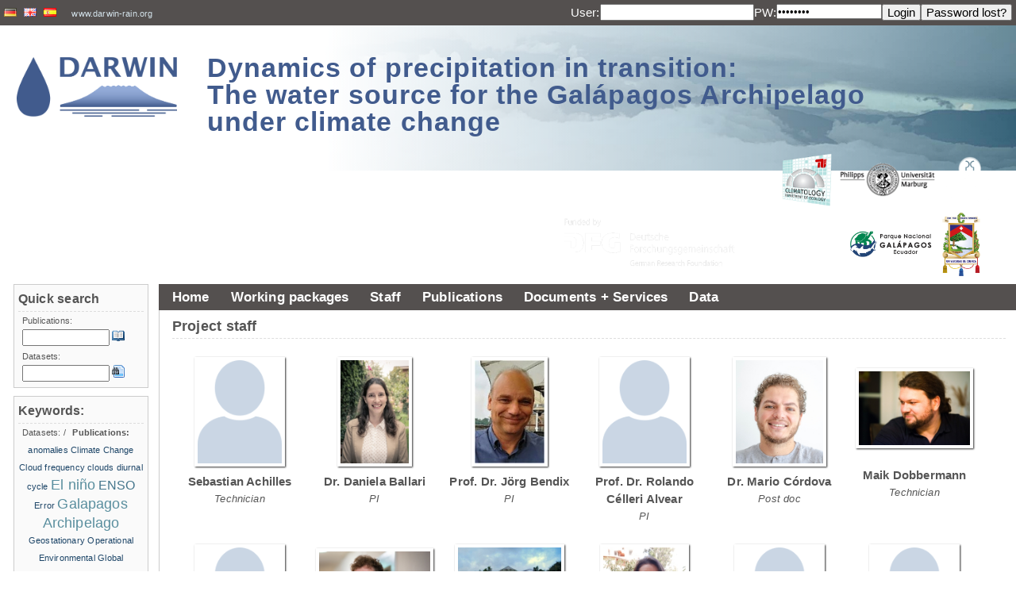

--- FILE ---
content_type: text/html;charset=UTF-8
request_url: https://vhrz669.hrz.uni-marburg.de/darwin/content_projects.do;jsessionid=3B5D563DF8AC66A4EC5B2D83038817D4?phase=1&subpage=staff
body_size: 43044
content:














<!--<!DOCTYPE HTML PUBLIC "-//W3C//DTD HTML 4.01 Frameset//EN" "http://www.w3.org/TR/html4/frameset.dtd">-->

<html>

	
	
	

	<link rel="profile" href="http://gmpg.org/xfn/11" />

	<head>
		<meta http-equiv="content-style-type" content="text/css">
		













<META http-equiv="Content-Type" content="text/html; charset=UTF-8">

	<title>
		Dynamics of precipitation in transition:The water source for the Galápagos Archipelago
	</title>
	
	<meta name="title" content="Website and data-warehouse of the DARWIN project." />
	<meta name="description" content="Website and data-warehouse of the DARWIN project." />
<!--<meta name="viewport" content="width=device-width, initial-scale=1.0">-->


	<link rel="icon" href="favicon.ico" type="image/x-icon" />
	<link rel="shortcut icon" href="favicon.ico" type="image/x-icon"/>
	
	<!-- link rel="stylesheet" href="css/style.css;jsessionid=6807BBC2BEFFF17EE8B163E36437C44C" type="text/css" media="screen"/-->
	<link rel="stylesheet" href="modules/general/common/css/global.css" type="text/css" media="screen"/>
	<link rel="stylesheet" href="modules/general/common/css/global_print.css" type="text/css" media="print"/>
	<link rel="stylesheet" href="modules/general/common/css/jquery.fancybox.css" type="text/css"/>
	<link rel="stylesheet" href="modules/general/common/css/tmf_tooltip.css" type="text/css"/>
	<link rel="stylesheet" href="modules/general/common/css/jquery.simpleFAQ.css" type="text/css"/>
	<!-- neues design der phase3 -->
	<link rel="stylesheet" href="modules/general/common/css/darwin.css" type="text/css"/>
	<link rel="stylesheet" href="modules/general/common/css/mastodon.css" type="text/css"/>


<script type="text/javascript" src="modules/general/common/js/jquery.js"></script>
	<script type="text/javascript" src="modules/general/common/js/jquery.fancybox.pack.js"></script>
	<script type="text/javascript" src="modules/general/common/js/EO.js"></script>
	<script type="text/javascript" src="modules/general/common/js/jquery.tagcloud.js"></script>
	<script type="text/javascript" src="modules/general/common/js/jquery.tmf_tooltip.js"></script>
	<script type="text/javascript" src="modules/general/common/js/jquery.tmf_downloadalert.js"></script>
	<script type="text/javascript" src="modules/general/common/js/jquery.tmf_toggleonline.js"></script>
	<script type="text/javascript" src="modules/general/common/js/jquery.tmf_devbox.js"></script>
	<script type="text/javascript" src="modules/general/common/js/jquery.tmf_blanktarget.js"></script>
	<script type="text/javascript" src="modules/general/common/js/jquery.tmf_loadingscreen.js"></script>
	<script type="text/javascript" src="modules/general/common/js/jquery.simpleFAQ.js"></script>
	<script type="text/javascript" src="modules/general/common/js/jquery.tmf_simpleFAQ_quicksearch.js"></script>
	<script type="text/javascript" src="modules/general/common/js/jquery.mailobfuscator.js"></script>
	<script type="text/javascript" src="modules/general/common/js/jquery.tmf_custom.js"></script>
 <!--now: standardheader, without <head></head>-->
		 <!-- put main css definitions here which could vary ?? -->
	</head>


	<body>
		
		<!-- google analytics include 
		<script>
		  (function(i,s,o,g,r,a,m){i['GoogleAnalyticsObject']=r;i[r]=i[r]||function(){
		  (i[r].q=i[r].q||[]).push(arguments)},i[r].l=1*new Date();a=s.createElement(o),
		  m=s.getElementsByTagName(o)[0];a.async=1;a.src=g;m.parentNode.insertBefore(a,m)
		  })(window,document,'script','//www.google-analytics.com/analytics.js','ga');
		
		  ga('create', 'UA-60468813-2', 'auto');
		  ga('send', 'pageview');
		
		</script>
		-->
	
	


		<div id="header">
			<!-- Banner -->
		
		
		
			<div id="header_top">
		
			
				<div id="language">
					
						
					



















	
		<a href='/darwin/switch_language.do;jsessionid=6807BBC2BEFFF17EE8B163E36437C44C?language=DE&amp;caller=project.staffwoprojects' title=''	>
			
			

				<img src='/darwin/icons/de.png' alt=''/>
			
		</a>


	
		<a href='/darwin/switch_language.do;jsessionid=6807BBC2BEFFF17EE8B163E36437C44C?language=EN&amp;caller=project.staffwoprojects' title=''	>
			
			

				<img src='/darwin/icons/gb.png' alt=''/>
			
		</a>


	
		<a href='/darwin/switch_language.do;jsessionid=6807BBC2BEFFF17EE8B163E36437C44C?language=ES&amp;caller=project.staffwoprojects' title=''	>
			
			

				<img src='/darwin/icons/es.png' alt=''/>
			
		</a>


<span><a href="http://www.darwin-rain.org">www.darwin-rain.org</a></span>
				</div>
				<div id="login">
					

					
					
						
					



















	<form id="LoginForm" method="post" action="/darwin/login.do;jsessionid=6807BBC2BEFFF17EE8B163E36437C44C" accept-charset="UTF-8" class="fleft">
			<input type="hidden" name="caller" value="project.staffwoprojects" />
			<label for="username">User:</label>
			<input id="username" type="text" name="username" autocomplete="username" required size="20" maxlength="100">
			<label>PW:</label>
			<input type="password" name="password" maxlength="20" size="15" value="password" />
			<input type="submit" value="Login" class="TMFButton" />

	</form>
	<form id="LostPasswordFormBean" method="post" action="/darwin/lostpasswordpre.do;jsessionid=6807BBC2BEFFF17EE8B163E36437C44C" accept-charset="UTF-8" class="fleft">
		<div>
			<input type="hidden" name="caller" value="project.staffwoprojects" />
			<input type="submit" value="Password lost?" class="TMFButton" />
		</div>
	</form>



				</div>
				<div class="clear">
					<!-- clear -->
				</div>
			</div>
			<div id="headerImage">
				













<a href="/darwin/home.do;jsessionid=6807BBC2BEFFF17EE8B163E36437C44C" id="logoTMF" title="home"><!-- header image --></a>
<h1 class="fleft">
	<a href="/darwin/home.do;jsessionid=6807BBC2BEFFF17EE8B163E36437C44C" title="home">Dynamics of precipitation in transition:
		<br/>
		The water source for the Galápagos Archipelago
		<br/>
		under climate change</a>
</h1>


					<div id="logos" class="fright" style="padding:10px;">
						<div class="headerlogos_row">
							<div class="headerlogos_column">
								<a href="https://www.klima.tu-berlin.de/index.php?show=team_scherer&lan=en/" class="blankTarget">
									<img width="70px" src="modules/general/common/pix/logos/darwin/Logo_FG_en_colour_transparent.png" alt=""/>
								</a>
								<a href="https://www.uni-marburg.de/" class="blankTarget">
									<img width="120px" src="modules/general/common/pix/logos/darwin/PhUniMa_Logo_sw_trans.png" alt=""/>
								</a>
								<a href="https://www.uazuay.edu.ec/" class="blankTarget">
									<img width="80px" src="modules/general/common/pix/logos/darwin/uazuay-logo_cuadrado.png" alt=""/>
								</a>
							</div>
						</div>
						<div class="headerlogos_row">
							<div class="headerlogos_column">
								<a href="https://www.darwinfoundation.org" class="blankTarget">
									<img width="75px" src="modules/general/common/pix/logos/darwin/darwinfoundation_logo_145WHITE.png" alt=""/>
								</a>
								<a href="https://www.galapagos.gob.ec" class="blankTarget">
									<img width="120px" src="modules/general/common/pix/logos/darwin/DPNG.png" alt=""/>
								</a>
								<a href="https://www.ucuenca.edu.ec/" class="blankTarget">
									<img height="80px" src="modules/general/common/pix/logos/darwin/Escudo_de_la_Universidad_de_Cuenca.png" alt=""/>
								</a>

							</div>
						</div>
					</div>

					<a href="http://www.dfg.de" class="blankTarget, fright" title="DFG"  style="padding-top:90px; padding-right: 20px">
						<img width="250px" alt="DFG" src="modules/general/common/pix/logos/dfg_logo_schriftzug_weiss_foerderung_en.gif"/>
					</a>




				<!--

                                    <div class="clear">
                                        <a href="https://www.fau.de/" class="blankTarget" style="padding-left:10px;margin-top:-5px;">
                                            <img width="80px" src="modules/general/common/pix/logos/darwin/320px-TU_Logo_kurz_RGB_rot.svg.png" alt=""/>
                                        </a>
                                        <a href="https://www.uni-marburg.de/" class="blankTarget" style="padding-left:20px;margin-top:-18px;padding-right:20px;">
                                            <img width="100px" src="modules/general/common/pix/logos/darwin/PhUniMa_Logo_sw_trans.png" alt=""/>
                                        </a>
                                        <a href="https://www.uni-marburg.de/" class="blankTarget" style="padding-left:20px;margin-top:-18px;padding-right:20px;">
                                            <img width="80px" src="modules/general/common/pix/logos/darwin/uazuay-logo_cuadrado.png" alt=""/>
                                        </a>
                                        <a href="https://www.uni-marburg.de/" class="blankTarget" style="padding-left:20px;margin-top:-18px;padding-right:20px;">
                                            <img height="100px" src="modules/general/common/pix/logos/darwin/Escudo_de_la_Universidad_de_Cuenca.png" alt=""/>
                                        </a>

                                    </div>
                                    <div class="fright">
                                        <a href="http://www.dfg.de" class="blankTarget, fright" title="DFG">
                                            <img height="80px" alt="DFG" src="modules/general/common/pix/logos/dfg_logo_schriftzug_weiss_foerderung_en.gif"/>
                                        </a>
                                        <a href="https://www.universita.corsica/en/" class="blankTarget" style="margin-top:15px;">
                                            <img width="80px" src="modules/general/common/pix/logos/darwin/darwinfoundation_logo_145WHITE.png" alt=""/>
                                        </a>
                                        <a href="http://www.cnrs.fr/" class="blankTarget" style="padding-left:20px;padding-right:5px;">
                                            <img width="130px" src="modules/general/common/pix/logos/darwin/DPNG.png" alt=""/>
                                        </a>
                                    </div>
                                </div>

                                <div class="clear">
                                </div>
                -->
			</div>
		</div>
		<!-- Mainpage -->
		<div id="colmask">
			<div id="colmid">
				<div id="colright">
					<div id="col1wrap">
						<div id="col1pad">
							<div id="col1">
								<!-- navigation -->
								<div id="navigation">
									
										
									


























<ul id="nav">
	

		

				<li class="nav1"><a href="/darwin/home.do;jsessionid=6807BBC2BEFFF17EE8B163E36437C44C">Home</a>
					
						
						
						
					
				</li>


		





	

		

				<li class="nav1"><a href="/darwin/content_projects.do;jsessionid=6807BBC2BEFFF17EE8B163E36437C44C?phase=1&subpage=subprojects">Working packages</a>
					
						
						
						
					
				</li>


		





	

		

				<li class="nav1"><a href="/darwin/content_projects.do;jsessionid=6807BBC2BEFFF17EE8B163E36437C44C?phase=1&subpage=staff">Staff</a>
					
						
						
						
					
				</li>


		





	

		

				<li class="nav1"><a href="/darwin/publications.do;jsessionid=6807BBC2BEFFF17EE8B163E36437C44C?cmd=showall">Publications</a>
					
						
						
						
					


























<!-- constructs the submenus of the horizontal bar -->


	

		<ul>

	

	
	
	
	

		


		<li>
			<a href='publications.do;jsessionid=6807BBC2BEFFF17EE8B163E36437C44C?cmd=showall' title='' target="" >
			
			
				List publications
			
			
			


			
			</a>

		
		
		
		</li>
	
	
	
	
	
	
</ul>


				</li>


		





	

		

				<li class="nav1"><a href="/darwin/documentservices.do;jsessionid=6807BBC2BEFFF17EE8B163E36437C44C?phase=1&subpage=intro">Documents + Services</a>
					
						
						
						
					


























<!-- constructs the submenus of the horizontal bar -->


	

		<ul>

	

	
	
	
	

		


		<li>
			<a href='documentservices.do;jsessionid=6807BBC2BEFFF17EE8B163E36437C44C?phase=1&subpage=generalinformation' title='' target="" >
			
			
				General Information
			
			
			


			
			</a>

		
		
		
		</li>
	
	
	
	
	
	
	
	
	
	
	
	
	
	
</ul>


				</li>


		





	

		

				<li class="nav1"><a href="/darwin/data_pre.do;jsessionid=6807BBC2BEFFF17EE8B163E36437C44C?cmd=showall">Data</a>
					
						
						
						
					


























<!-- constructs the submenus of the horizontal bar -->


	

		<ul>

	

	
	
	
	

		


		<li>
			<a href='data_pre.do;jsessionid=6807BBC2BEFFF17EE8B163E36437C44C?cmd=showall' title='' target="" >
			
			
				List datasets
			
			
			


			
			</a>

		
		
		
		</li>
	
	
	
	
	
	
	
	
	
	
	
	
	
	
	
	
	

		


		<li>
			<a href='categorytree.do;jsessionid=6807BBC2BEFFF17EE8B163E36437C44C?attributecategorytreecaller=data_pre.do' title='' target="" >
			
			
				Category tree
			
			
			


			
			</a>

		
		
		
		</li>
	
	
</ul>


				</li>


		





	
</ul>


									<div id="breadcrumbs">
										
											
										



















									</div>
									<div class="clear">
										<!-- clear -->
									</div>
								</div>
								<div id="content">
									<a name="header_top"></a>
									
										
									
















<div class="post" id="post-9">
	<div class="entry">
		

		<h2>Project staff</h2>
		<ul>
			
			

			
				
				
				



















	
		
		<li class="staffitem">
			
	    				
				
					<div>
				
				

				<div class="staffpic_staffpage">				
					<a href="/darwin/showdetaileduserview.do;jsessionid=6807BBC2BEFFF17EE8B163E36437C44C?userid=768" class="staffpic"><img src='modules/general/common/pix/nouserimage.png' alt="Sebastian Achilles" title="Sebastian Achilles"/></a>
				</div>
				<div class="stafftitle">
					<a href="/darwin/showdetaileduserview.do;jsessionid=6807BBC2BEFFF17EE8B163E36437C44C?userid=768">Sebastian
				   		Achilles</a>
					 <!-- only show role, when not alumni (project id: 1011) -->			   		
				   		<small>
				   			
								Technician
							
				   		</small>
				   	
				</div>
			</div>	
		</li>		
	




			
				
				
				



















	
		
		<li class="staffitem">
			
	    				
				
					<div>
				
				

				<div class="staffpic_staffpage">				
					<a href="/darwin/showdetaileduserview.do;jsessionid=6807BBC2BEFFF17EE8B163E36437C44C?userid=774" class="staffpic"><img src='images/userimages/774_daniela.elisabet.jpg' alt="Daniela Ballari" title="Daniela Ballari"/></a>
				</div>
				<div class="stafftitle">
					<a href="/darwin/showdetaileduserview.do;jsessionid=6807BBC2BEFFF17EE8B163E36437C44C?userid=774">Dr.
				   		Daniela
				   		Ballari</a>
					 <!-- only show role, when not alumni (project id: 1011) -->			   		
				   		<small>
				   			
								PI
							
				   		</small>
				   	
				</div>
			</div>	
		</li>		
	




			
				
				
				



















	
		
		<li class="staffitem">
			
	    				
				
					<div>
				
				

				<div class="staffpic_staffpage">				
					<a href="/darwin/showdetaileduserview.do;jsessionid=6807BBC2BEFFF17EE8B163E36437C44C?userid=769" class="staffpic"><img src='images/userimages/769_joerg.bendix.jpg' alt="Jörg Bendix" title="Jörg Bendix"/></a>
				</div>
				<div class="stafftitle">
					<a href="/darwin/showdetaileduserview.do;jsessionid=6807BBC2BEFFF17EE8B163E36437C44C?userid=769">Prof. Dr.
				   		Jörg
				   		Bendix</a>
					 <!-- only show role, when not alumni (project id: 1011) -->			   		
				   		<small>
				   			
								PI
							
				   		</small>
				   	
				</div>
			</div>	
		</li>		
	




			
				
				
				



















	
		
		<li class="staffitem">
			
	    				
				
					<div>
				
				

				<div class="staffpic_staffpage">				
					<a href="/darwin/showdetaileduserview.do;jsessionid=6807BBC2BEFFF17EE8B163E36437C44C?userid=773" class="staffpic"><img src='modules/general/common/pix/nouserimage.png' alt="Rolando Célleri Alvear" title="Rolando Célleri Alvear"/></a>
				</div>
				<div class="stafftitle">
					<a href="/darwin/showdetaileduserview.do;jsessionid=6807BBC2BEFFF17EE8B163E36437C44C?userid=773">Prof. Dr.
				   		Rolando
				   		Célleri Alvear</a>
					 <!-- only show role, when not alumni (project id: 1011) -->			   		
				   		<small>
				   			
								PI
							
				   		</small>
				   	
				</div>
			</div>	
		</li>		
	




			
				
				
				



















	
		
		<li class="staffitem">
			
	    				
				
					<div>
				
				

				<div class="staffpic_staffpage">				
					<a href="/darwin/showdetaileduserview.do;jsessionid=6807BBC2BEFFF17EE8B163E36437C44C?userid=794" class="staffpic"><img src='images/userimages/794_mario.cordova.jpg' alt="Mario Córdova" title="Mario Córdova"/></a>
				</div>
				<div class="stafftitle">
					<a href="/darwin/showdetaileduserview.do;jsessionid=6807BBC2BEFFF17EE8B163E36437C44C?userid=794">Dr.
				   		Mario
				   		Córdova</a>
					 <!-- only show role, when not alumni (project id: 1011) -->			   		
				   		<small>
				   			
								Post doc
							
				   		</small>
				   	
				</div>
			</div>	
		</li>		
	




			
				
				
				



















	
		
		<li class="staffitem">
			
	    				
				
					<div>
				
				

				<div class="staffpic_staffpage">				
					<a href="/darwin/showdetaileduserview.do;jsessionid=6807BBC2BEFFF17EE8B163E36437C44C?userid=41" class="staffpic"><img src='images/userimages/41_maik.dobbermann.jpg' alt="Maik Dobbermann" title="Maik Dobbermann"/></a>
				</div>
				<div class="stafftitle">
					<a href="/darwin/showdetaileduserview.do;jsessionid=6807BBC2BEFFF17EE8B163E36437C44C?userid=41">Maik
				   		Dobbermann</a>
					 <!-- only show role, when not alumni (project id: 1011) -->			   		
				   		<small>
				   			
								Technician
							
				   		</small>
				   	
				</div>
			</div>	
		</li>		
	




			
				
				
				



















	
		
		<li class="staffitem">
			
	    				
				
					<div>
				
				

				<div class="staffpic_staffpage">				
					<a href="/darwin/showdetaileduserview.do;jsessionid=6807BBC2BEFFF17EE8B163E36437C44C?userid=787" class="staffpic"><img src='modules/general/common/pix/nouserimage.png' alt="Tino Hensel" title="Tino Hensel"/></a>
				</div>
				<div class="stafftitle">
					<a href="/darwin/showdetaileduserview.do;jsessionid=6807BBC2BEFFF17EE8B163E36437C44C?userid=787">Tino
				   		Hensel</a>
					 <!-- only show role, when not alumni (project id: 1011) -->			   		
				   		<small>
				   			
								Student assistant
							
				   		</small>
				   	
				</div>
			</div>	
		</li>		
	




			
				
				
				



















	
		
		<li class="staffitem">
			
	    				
				
					<div>
				
				

				<div class="staffpic_staffpage">				
					<a href="/darwin/showdetaileduserview.do;jsessionid=6807BBC2BEFFF17EE8B163E36437C44C?userid=795" class="staffpic"><img src='images/userimages/795_ivo.jung.jpg' alt="Ivo Jung" title="Ivo Jung"/></a>
				</div>
				<div class="stafftitle">
					<a href="/darwin/showdetaileduserview.do;jsessionid=6807BBC2BEFFF17EE8B163E36437C44C?userid=795">Ivo
				   		Jung</a>
					 <!-- only show role, when not alumni (project id: 1011) -->			   		
				   		<small>
				   			
								PhD student
							
				   		</small>
				   	
				</div>
			</div>	
		</li>		
	




			
				
				
				



















	
		
		<li class="staffitem">
			
	    				
				
					<div>
				
				

				<div class="staffpic_staffpage">				
					<a href="/darwin/showdetaileduserview.do;jsessionid=6807BBC2BEFFF17EE8B163E36437C44C?userid=782" class="staffpic"><img src='images/userimages/782_lorena.orellana.jpg' alt="Lorena Orellana" title="Lorena Orellana"/></a>
				</div>
				<div class="stafftitle">
					<a href="/darwin/showdetaileduserview.do;jsessionid=6807BBC2BEFFF17EE8B163E36437C44C?userid=782">Lorena
				   		Orellana</a>
					 <!-- only show role, when not alumni (project id: 1011) -->			   		
				   		<small>
				   			
								PhD student
							
				   		</small>
				   	
				</div>
			</div>	
		</li>		
	




			
				
				
				



















	
		
		<li class="staffitem">
			
	    				
				
					<div>
				
				

				<div class="staffpic_staffpage">				
					<a href="/darwin/showdetaileduserview.do;jsessionid=6807BBC2BEFFF17EE8B163E36437C44C?userid=772" class="staffpic"><img src='images/userimages/772_johanna.orellana.jpg' alt="Johanna Orellana-Alvear" title="Johanna Orellana-Alvear"/></a>
				</div>
				<div class="stafftitle">
					<a href="/darwin/showdetaileduserview.do;jsessionid=6807BBC2BEFFF17EE8B163E36437C44C?userid=772">Dr.
				   		Johanna
				   		Orellana-Alvear</a>
					 <!-- only show role, when not alumni (project id: 1011) -->			   		
				   		<small>
				   			
								PI
							
				   		</small>
				   	
				</div>
			</div>	
		</li>		
	




			
				
				
				



















	
		
		<li class="staffitem">
			
	    				
				
					<div>
				
				

				<div class="staffpic_staffpage">				
					<a href="/darwin/showdetaileduserview.do;jsessionid=6807BBC2BEFFF17EE8B163E36437C44C?userid=792" class="staffpic"><img src='modules/general/common/pix/nouserimage.png' alt="Pascal Remmetter" title="Pascal Remmetter"/></a>
				</div>
				<div class="stafftitle">
					<a href="/darwin/showdetaileduserview.do;jsessionid=6807BBC2BEFFF17EE8B163E36437C44C?userid=792">Pascal
				   		Remmetter</a>
					 <!-- only show role, when not alumni (project id: 1011) -->			   		
				   		<small>
				   			
								B.Sc. student
							
				   		</small>
				   	
				</div>
			</div>	
		</li>		
	




			
				
				
				



















	
		
		<li class="staffitem">
			
	    				
				
					<div>
				
				

				<div class="staffpic_staffpage">				
					<a href="/darwin/showdetaileduserview.do;jsessionid=6807BBC2BEFFF17EE8B163E36437C44C?userid=770" class="staffpic"><img src='modules/general/common/pix/nouserimage.png' alt="Dieter Scherer" title="Dieter Scherer"/></a>
				</div>
				<div class="stafftitle">
					<a href="/darwin/showdetaileduserview.do;jsessionid=6807BBC2BEFFF17EE8B163E36437C44C?userid=770">Prof. Dr.
				   		Dieter
				   		Scherer</a>
					 <!-- only show role, when not alumni (project id: 1011) -->			   		
				   		<small>
				   			
								PI
							
				   		</small>
				   	
				</div>
			</div>	
		</li>		
	




			
				
				
				



















	
		
		<li class="staffitem">
			
	    				
				
					<div>
				
				

				<div class="staffpic_staffpage">				
					<a href="/darwin/showdetaileduserview.do;jsessionid=6807BBC2BEFFF17EE8B163E36437C44C?userid=771" class="staffpic"><img src='images/userimages/771_benjamin.schmidt.jpg' alt="Benjamin Schmidt" title="Benjamin Schmidt"/></a>
				</div>
				<div class="stafftitle">
					<a href="/darwin/showdetaileduserview.do;jsessionid=6807BBC2BEFFF17EE8B163E36437C44C?userid=771">Benjamin
				   		Schmidt</a>
					 <!-- only show role, when not alumni (project id: 1011) -->			   		
				   		<small>
				   			
								PhD student
							
				   		</small>
				   	
				</div>
			</div>	
		</li>		
	




			
				
				
				



















	
		
		<li class="staffitem">
			
	    				
				
					<div>
				
				

				<div class="staffpic_staffpage">				
					<a href="/darwin/showdetaileduserview.do;jsessionid=6807BBC2BEFFF17EE8B163E36437C44C?userid=791" class="staffpic"><img src='modules/general/common/pix/nouserimage.png' alt="Marc Kevin Schneider" title="Marc Kevin Schneider"/></a>
				</div>
				<div class="stafftitle">
					<a href="/darwin/showdetaileduserview.do;jsessionid=6807BBC2BEFFF17EE8B163E36437C44C?userid=791">Marc Kevin
				   		Schneider</a>
					 <!-- only show role, when not alumni (project id: 1011) -->			   		
				   		<small>
				   			
								B.Sc. student
							
				   		</small>
				   	
				</div>
			</div>	
		</li>		
	




			
				
				
				



















	
		
		<li class="staffitem">
			
	    				
				
					<div>
				
				

				<div class="staffpic_staffpage">				
					<a href="/darwin/showdetaileduserview.do;jsessionid=6807BBC2BEFFF17EE8B163E36437C44C?userid=788" class="staffpic"><img src='images/userimages/788_pablo.tenelanda.jpg' alt="Pablo Tenelanda" title="Pablo Tenelanda"/></a>
				</div>
				<div class="stafftitle">
					<a href="/darwin/showdetaileduserview.do;jsessionid=6807BBC2BEFFF17EE8B163E36437C44C?userid=788">Pablo
				   		Tenelanda</a>
					 <!-- only show role, when not alumni (project id: 1011) -->			   		
				   		<small>
				   			
								M.Sc. student
							
				   		</small>
				   	
				</div>
			</div>	
		</li>		
	




			
				
				
				



















	
		
		<li class="staffitem">
			
	    				
				
					<div>
				
				

				<div class="staffpic_staffpage">				
					<a href="/darwin/showdetaileduserview.do;jsessionid=6807BBC2BEFFF17EE8B163E36437C44C?userid=783" class="staffpic"><img src='images/userimages/783_nazli.turini.jpg' alt="Nazli Turini" title="Nazli Turini"/></a>
				</div>
				<div class="stafftitle">
					<a href="/darwin/showdetaileduserview.do;jsessionid=6807BBC2BEFFF17EE8B163E36437C44C?userid=783">Dr.
				   		Nazli
				   		Turini</a>
					 <!-- only show role, when not alumni (project id: 1011) -->			   		
				   		<small>
				   			
								Post doc
							
				   		</small>
				   	
				</div>
			</div>	
		</li>		
	




			
				
				
				



















	
		
		<li class="staffitem">
			
	    				
				
					<div>
				
				

				<div class="staffpic_staffpage">				
					<a href="/darwin/showdetaileduserview.do;jsessionid=6807BBC2BEFFF17EE8B163E36437C44C?userid=793" class="staffpic"><img src='modules/general/common/pix/nouserimage.png' alt="Cindy Urgiles" title="Cindy Urgiles"/></a>
				</div>
				<div class="stafftitle">
					<a href="/darwin/showdetaileduserview.do;jsessionid=6807BBC2BEFFF17EE8B163E36437C44C?userid=793">Cindy
				   		Urgiles</a>
					 <!-- only show role, when not alumni (project id: 1011) -->			   		
				   		<small>
				   			
								PhD student
							
				   		</small>
				   	
				</div>
			</div>	
		</li>		
	




			
				
				
				



















	




			

			<li class="clear" style="list-style-type:none">
				<!-- clear -->
			</li>

		</ul>

		<br><br>

		<h2>Counterparts</h2>
		<ul>
			
			

			
				
				
				



















	
		
		<li class="staffitem">
			
	    				
				
					<div>
				
				

				<div class="staffpic_staffpage">				
					<a href="/darwin/showdetaileduserview.do;jsessionid=6807BBC2BEFFF17EE8B163E36437C44C?userid=775" class="staffpic"><img src='modules/general/common/pix/nouserimage.png' alt="María José Barragán-Paladines" title="María José Barragán-Paladines"/></a>
				</div>
				<div class="stafftitle">
					<a href="/darwin/showdetaileduserview.do;jsessionid=6807BBC2BEFFF17EE8B163E36437C44C?userid=775">Dr.
				   		María José
				   		Barragán-Paladines</a>
					 <!-- only show role, when not alumni (project id: 1011) -->			   		
				   		<small>
				   			
								Counterpart
							
				   		</small>
				   	
				</div>
			</div>	
		</li>		
	




			
				
				
				



















	
		
		<li class="staffitem">
			
	    				
				
					<div>
				
				

				<div class="staffpic_staffpage">				
					<a href="/darwin/showdetaileduserview.do;jsessionid=6807BBC2BEFFF17EE8B163E36437C44C?userid=780" class="staffpic"><img src='modules/general/common/pix/nouserimage.png' alt="Steve Bayas López" title="Steve Bayas López"/></a>
				</div>
				<div class="stafftitle">
					<a href="/darwin/showdetaileduserview.do;jsessionid=6807BBC2BEFFF17EE8B163E36437C44C?userid=780">Steve
				   		Bayas López</a>
					 <!-- only show role, when not alumni (project id: 1011) -->			   		
				   		<small>
				   			
								Counterpart
							
				   		</small>
				   	
				</div>
			</div>	
		</li>		
	




			
				
				
				



















	
		
		<li class="staffitem">
			
	    				
				
					<div>
				
				

				<div class="staffpic_staffpage">				
					<a href="/darwin/showdetaileduserview.do;jsessionid=6807BBC2BEFFF17EE8B163E36437C44C?userid=776" class="staffpic"><img src='images/userimages/776_byron.delgado.jpg' alt="Byron Delgado Maldonado" title="Byron Delgado Maldonado"/></a>
				</div>
				<div class="stafftitle">
					<a href="/darwin/showdetaileduserview.do;jsessionid=6807BBC2BEFFF17EE8B163E36437C44C?userid=776">Byron
				   		Delgado Maldonado</a>
					 <!-- only show role, when not alumni (project id: 1011) -->			   		
				   		<small>
				   			
								Counterpart
							
				   		</small>
				   	
				</div>
			</div>	
		</li>		
	




			
				
				
				



















	
		
		<li class="staffitem">
			
	    				
				
					<div>
				
				

				<div class="staffpic_staffpage">				
					<a href="/darwin/showdetaileduserview.do;jsessionid=6807BBC2BEFFF17EE8B163E36437C44C?userid=777" class="staffpic"><img src='modules/general/common/pix/nouserimage.png' alt="Francisco Martinez" title="Francisco Martinez"/></a>
				</div>
				<div class="stafftitle">
					<a href="/darwin/showdetaileduserview.do;jsessionid=6807BBC2BEFFF17EE8B163E36437C44C?userid=777">Francisco
				   		Martinez</a>
					 <!-- only show role, when not alumni (project id: 1011) -->			   		
				   		<small>
				   			
								Counterpart
							
				   		</small>
				   	
				</div>
			</div>	
		</li>		
	




			
				
				
				



















	
		
		<li class="staffitem">
			
	    				
				
					<div>
				
				

				<div class="staffpic_staffpage">				
					<a href="/darwin/showdetaileduserview.do;jsessionid=6807BBC2BEFFF17EE8B163E36437C44C?userid=778" class="staffpic"><img src='modules/general/common/pix/nouserimage.png' alt="Marta Romoleroux" title="Marta Romoleroux"/></a>
				</div>
				<div class="stafftitle">
					<a href="/darwin/showdetaileduserview.do;jsessionid=6807BBC2BEFFF17EE8B163E36437C44C?userid=778">Marta
				   		Romoleroux</a>
					 <!-- only show role, when not alumni (project id: 1011) -->			   		
				   		<small>
				   			
								Counterpart
							
				   		</small>
				   	
				</div>
			</div>	
		</li>		
	




			

			<li class="clear" style="list-style-type:none">
				<!-- clear -->
			</li>

		</ul>

	</div>
</div>

								</div>
								














<div class="clear">
	<!-- clear -->
</div>

<br>
<br>
<div id="contextLinks">
	<a href="/darwin/home.do;jsessionid=6807BBC2BEFFF17EE8B163E36437C44C" id="backHomeLink">&laquo; Home</a> 
	<a id="toTopLink" href="#header_top">
		To the top &raquo;
	</a>
	<div class="clear">
		<!-- clear -->
	</div>
</div>								
							</div>
						</div>
					</div>
					<div id="col2">
						
							
						

























<!-- constructs the menu on the left column -->



<!-- enable to show subprojects in left menu column -->





<!-- Quicksearch -->
<div class="columnModule">
	<h3>Quick search</h3>
	<ul>
		
		
		
		<li>Publications:</li>
		<li>
			<form id="PublicationSearchFormBean" method="post" action="/darwin/publications.do;jsessionid=6807BBC2BEFFF17EE8B163E36437C44C" accept-charset="UTF-8">
				<div>
					<input type="text" name="searchStringPublication" maxlength="100" value="" class="columnModule_input" />
					<input type="image" name="" src="modules/general/common/pix/icons/book_open.png;jsessionid=6807BBC2BEFFF17EE8B163E36437C44C" onclick="javascript:submit()" id="icon_searchpublication" class="toolTip" title="Help::Search for publications" alt="Help::Search for publications" />
				</div>
			</form>
		</li>
		<li>Datasets:</li>
		<li>
			<form id="PublicationSearchFormBean" method="post" action="/darwin/data_pre.do;jsessionid=6807BBC2BEFFF17EE8B163E36437C44C" accept-charset="UTF-8">
				<div>
					<input type="text" name="searchStringDataset" maxlength="100" value="" class="columnModule_input" />
					<input type="image" name="" src="modules/general/common/pix/icons/page_find.png;jsessionid=6807BBC2BEFFF17EE8B163E36437C44C" onclick="javascript:submit()" id="icon_searchdataset" class="toolTip" title="Help::Search for datasets" alt="Help::Search for datasets" />
				</div>
			</form>
		</li>
		
	</ul>
</div>
<div class="columnModule">
	<h3>
		Keywords:
	</h3>
	<div id="keywordHeader">
		<span title="Show publication keywords" id="keywords_publications" 
			
			>
			Datasets:
		</span> / 
		<span title="Show dataset keywords" id="keywords_datasets" 
			
					class="keywords_active"
			
			>
			Publications:
		</span>
	</div>
	<div id="keywordDataset" class="tagCloud
		
					hidden
			
			">
		
				<a href='data_pre.do?search=keyword:ASOS' rel="8" title="Search for data with keyword 'ASOS'">ASOS</a>
		
				<a href='data_pre.do?search=keyword:biral' rel="4" title="Search for data with keyword 'biral'">biral</a>
		
				<a href='data_pre.do?search=keyword:Cerro Crocker' rel="16" title="Search for data with keyword 'Cerro Crocker'">Cerro Crocker</a>
		
				<a href='data_pre.do?search=keyword:climate station' rel="100" title="Search for data with keyword 'climate station'">climate station</a>
		
				<a href='data_pre.do?search=keyword:Cloud frequency' rel="4" title="Search for data with keyword 'Cloud frequency'">Cloud frequency</a>
		
				<a href='data_pre.do?search=keyword:Cloud mask' rel="4" title="Search for data with keyword 'Cloud mask'">Cloud mask</a>
		
				<a href='data_pre.do?search=keyword:clouds' rel="4" title="Search for data with keyword 'clouds'">clouds</a>
		
				<a href='data_pre.do?search=keyword:Galapagos Archipelago' rel="4" title="Search for data with keyword 'Galapagos Archipelago'">Galapagos Archipelago</a>
		
				<a href='data_pre.do?search=keyword:Geostationary Operational Environmental Satellite-16' rel="4" title="Search for data with keyword 'Geostationary Operational Environmental Satellite-16'">Geostationary Operational Environmental Satellite-16</a>
		
				<a href='data_pre.do?search=keyword:historical data' rel="8" title="Search for data with keyword 'historical data'">historical data</a>
		
				<a href='data_pre.do?search=keyword:inamhi' rel="4" title="Search for data with keyword 'inamhi'">inamhi</a>
		
				<a href='data_pre.do?search=keyword:Isabela' rel="24" title="Search for data with keyword 'Isabela'">Isabela</a>
		
				<a href='data_pre.do?search=keyword:METAR' rel="8" title="Search for data with keyword 'METAR'">METAR</a>
		
				<a href='data_pre.do?search=keyword:MRR' rel="4" title="Search for data with keyword 'MRR'">MRR</a>
		
				<a href='data_pre.do?search=keyword:quality checked' rel="44" title="Search for data with keyword 'quality checked'">quality checked</a>
		
				<a href='data_pre.do?search=keyword:Rain radar' rel="4" title="Search for data with keyword 'Rain radar'">Rain radar</a>
		
				<a href='data_pre.do?search=keyword:raw data' rel="56" title="Search for data with keyword 'raw data'">raw data</a>
		
				<a href='data_pre.do?search=keyword:San Cristobal' rel="24" title="Search for data with keyword 'San Cristobal'">San Cristobal</a>
		
				<a href='data_pre.do?search=keyword:Santa Cruz' rel="48" title="Search for data with keyword 'Santa Cruz'">Santa Cruz</a>
		
				<a href='data_pre.do?search=keyword:year book' rel="8" title="Search for data with keyword 'year book'">year book</a>
		
	</div>
	<div id="keywordPublication" class="tagCloud
		
			">
		
				<a href='publications.do?search=keyword:anomalies' rel="25" title="Search for publications with keyword 'anomalies'">anomalies</a>
		
				<a href='publications.do?search=keyword:Climate Change' rel="25" title="Search for publications with keyword 'Climate Change'">Climate Change</a>
		
				<a href='publications.do?search=keyword:Cloud frequency' rel="25" title="Search for publications with keyword 'Cloud frequency'">Cloud frequency</a>
		
				<a href='publications.do?search=keyword:clouds' rel="25" title="Search for publications with keyword 'clouds'">clouds</a>
		
				<a href='publications.do?search=keyword:diurnal cycle' rel="25" title="Search for publications with keyword 'diurnal cycle'">diurnal cycle</a>
		
				<a href='publications.do?search=keyword:El niño' rel="100" title="Search for publications with keyword 'El niño'">El niño</a>
		
				<a href='publications.do?search=keyword:ENSO' rel="75" title="Search for publications with keyword 'ENSO'">ENSO</a>
		
				<a href='publications.do?search=keyword:Error' rel="25" title="Search for publications with keyword 'Error'">Error</a>
		
				<a href='publications.do?search=keyword:Galapagos Archipelago' rel="100" title="Search for publications with keyword 'Galapagos Archipelago'">Galapagos Archipelago</a>
		
				<a href='publications.do?search=keyword:Geostationary Operational Environmental' rel="25" title="Search for publications with keyword 'Geostationary Operational Environmental'">Geostationary Operational Environmental</a>
		
				<a href='publications.do?search=keyword:Global Precipitation Products' rel="25" title="Search for publications with keyword 'Global Precipitation Products'">Global Precipitation Products</a>
		
				<a href='publications.do?search=keyword:la nina' rel="50" title="Search for publications with keyword 'la nina'">la nina</a>
		
				<a href='publications.do?search=keyword:local SST' rel="25" title="Search for publications with keyword 'local SST'">local SST</a>
		
				<a href='publications.do?search=keyword:MODIS' rel="25" title="Search for publications with keyword 'MODIS'">MODIS</a>
		
				<a href='publications.do?search=keyword:MRR' rel="25" title="Search for publications with keyword 'MRR'">MRR</a>
		
				<a href='publications.do?search=keyword:satellite' rel="25" title="Search for publications with keyword 'satellite'">satellite</a>
		
				<a href='publications.do?search=keyword:Satellite-16' rel="25" title="Search for publications with keyword 'Satellite-16'">Satellite-16</a>
		
				<a href='publications.do?search=keyword:SDG' rel="25" title="Search for publications with keyword 'SDG'">SDG</a>
		
				<a href='publications.do?search=keyword:Threshold-based' rel="25" title="Search for publications with keyword 'Threshold-based'">Threshold-based</a>
		
				<a href='publications.do?search=keyword:ustainable development' rel="25" title="Search for publications with keyword 'ustainable development'">ustainable development</a>
		
	</div>
</div>

<!-- who is online -->


<a href="https://opengeodata.uazuay.edu.ec/EstudioDarwin/" class="blankTarget" style="padding-right: 10px;" target="_blank">
	<img class="fleft" style="margin-right: 10px; -webkit-filter:invert(100%); filter:progid:DXImageTransform.Microsoft.BasicImage(invert='1');" height="50px" src="modules/general/common/pix/logos/darwin/uazuay-logo_cuadrado.png" alt="uazuay-logo_cuadrado" title="Citizens Science Project" /><p>Citizens Science Project</p>
</a>


	<script type="text/javascript">
		$(document).ready(function() {
			$("#keywordHeader span").click(function(){
				if($(this).attr('class') != "keywords_active"){
					$("#keywords_publications,#keywords_datasets").toggleClass("keywords_active");
					$("#keywordDataset,#keywordPublication").toggleClass("hidden");
				}
			});
		});
	</script>
					</div>
					<div id="col3">
						
							
						
































<!-- latest dataset and publication -->
<div class="columnModule">
	<h3><a href="/darwin/data_pre.do;jsessionid=6807BBC2BEFFF17EE8B163E36437C44C?cmd=showall">Latest datasets</a></h3>
	<ul>
	<!-- 	<li class="listHeader"><h2>Weather at ECSF</h2></li>
		<li><img class="center" src="images/webcam_test.png" alt="Webcam ECSF"><a href="/darwin/home.do;jsessionid=6807BBC2BEFFF17EE8B163E36437C44C" title="Webcam ECSF">more</a></li> -->
	<!--	<li class="listHeader"><h2>Statistics</h2></li>
	 	<li><a href="/darwin/getstatisticsdata.do;jsessionid=6807BBC2BEFFF17EE8B163E36437C44C" title="User access stats of this website"><img  class="center" src="images/stat_logs_tmf_7days_s.png" alt="User access stats of this website"></a><a href="/darwin/getstatisticsdata.do;jsessionid=6807BBC2BEFFF17EE8B163E36437C44C" title="User access stats of this website">more</a></li> -->
	
		
				<li> 
				
					<a href="/darwin/data_pre.do;jsessionid=6807BBC2BEFFF17EE8B163E36437C44C?cmd=showall">&raquo; Galapagos Rainfall Retrieval  Cloudmask
					created by: 
					Nazli Turini</a>			
				</li>
		
	</ul>
</div>
<div class="columnModule">
	<h3><a href="/darwin/publications.do;jsessionid=6807BBC2BEFFF17EE8B163E36437C44C?cmd=showall">Latest publications</a></h3>
	<ul>
		
				<li> 
					<a href="/darwin/publications.do;jsessionid=6807BBC2BEFFF17EE8B163E36437C44C?cmd=showall">&raquo; Can Global Products Capture Precipitation Variability in the Galápagos Islands? An Assessment Based on Climatic Time-Series Components</a>
				</li>
		
	</ul>
</div>

<!-- who is online -->




					</div>
				</div>
			</div>
		</div>

			<div class="clear"></div>
		<!-- Footer -->
		<div id="footer">
			













<larger>
    <a href="/darwin/impressum.do;jsessionid=6807BBC2BEFFF17EE8B163E36437C44C">Imprint and privacy policy</a>
</larger>
<p>&copy Copyright 2007 - <script>document.write(new Date().getFullYear())</script> <a href="http://www.lcrs.de/" title="LCRS" target="_blank">LCRS - Laboratory for Climatology and Remote Sensing</a>.</p>
		</div>
		<noscript>
			<div id="jsBox">
				<p>
					<strong class="iconLink iconWarning">System message</strong>
				</p>
				<br/>
				<p>
					It is strongly recommended that you activate JavaScript in your browser to properly use this site.
				</p>
			</div>
		</noscript>
		
		

		

	</body>
</html>